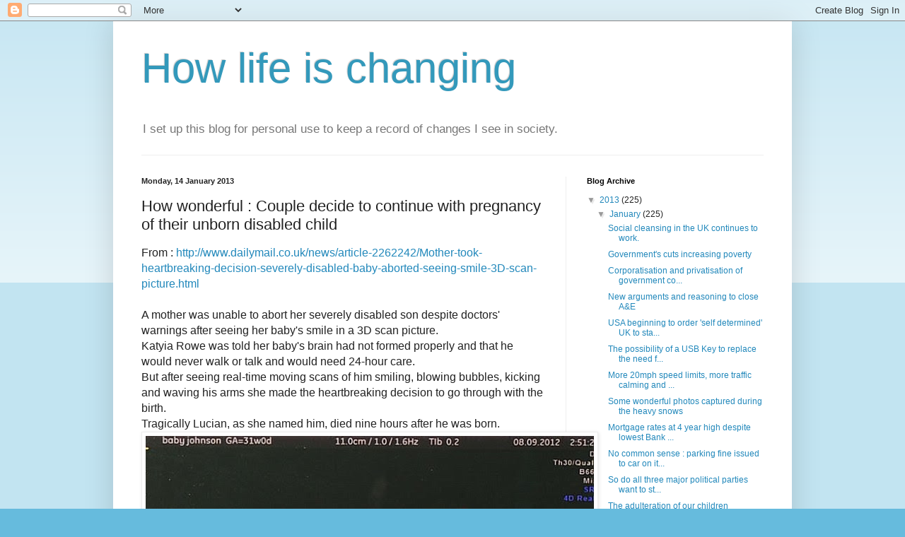

--- FILE ---
content_type: text/html; charset=UTF-8
request_url: https://howlifeischanging.blogspot.com/2013/01/how-wonderful-couple-decide-to-continue.html
body_size: 17249
content:
<!DOCTYPE html>
<html class='v2' dir='ltr' lang='en-GB'>
<head>
<link href='https://www.blogger.com/static/v1/widgets/335934321-css_bundle_v2.css' rel='stylesheet' type='text/css'/>
<meta content='width=1100' name='viewport'/>
<meta content='text/html; charset=UTF-8' http-equiv='Content-Type'/>
<meta content='blogger' name='generator'/>
<link href='https://howlifeischanging.blogspot.com/favicon.ico' rel='icon' type='image/x-icon'/>
<link href='http://howlifeischanging.blogspot.com/2013/01/how-wonderful-couple-decide-to-continue.html' rel='canonical'/>
<link rel="alternate" type="application/atom+xml" title="How life is changing - Atom" href="https://howlifeischanging.blogspot.com/feeds/posts/default" />
<link rel="alternate" type="application/rss+xml" title="How life is changing - RSS" href="https://howlifeischanging.blogspot.com/feeds/posts/default?alt=rss" />
<link rel="service.post" type="application/atom+xml" title="How life is changing - Atom" href="https://www.blogger.com/feeds/6932375202825695337/posts/default" />

<link rel="alternate" type="application/atom+xml" title="How life is changing - Atom" href="https://howlifeischanging.blogspot.com/feeds/1112729189981598937/comments/default" />
<!--Can't find substitution for tag [blog.ieCssRetrofitLinks]-->
<link href='http://i.dailymail.co.uk/i/pix/2013/01/14/article-2262242-16EFBD18000005DC-354_634x427.jpg' rel='image_src'/>
<meta content='http://howlifeischanging.blogspot.com/2013/01/how-wonderful-couple-decide-to-continue.html' property='og:url'/>
<meta content='How wonderful : Couple decide to continue with pregnancy of their unborn disabled child' property='og:title'/>
<meta content='From : http://www.dailymail.co.uk/news/article-2262242/Mother-took-heartbreaking-decision-severely-disabled-baby-aborted-seeing-smile-3D-sca...' property='og:description'/>
<meta content='https://lh3.googleusercontent.com/blogger_img_proxy/AEn0k_u7wNdoTbxtE4Zq2DyWuk2PJckSEb4nYuxYzB-7IxFVAgRGlH_kovm5X6Csjrd9NB_HiX4A_b8dLRB9hDXSGLk-mjkWVElW_fT5D53I0s-k4a72wwIQhtQxTip1EMm8KQ39_hgMFD2UPmjQFI2ynpBu2IXd4Z6ApQwRzrPR=w1200-h630-p-k-no-nu' property='og:image'/>
<title>How life is changing: How wonderful : Couple decide to continue with pregnancy of their unborn disabled child</title>
<style id='page-skin-1' type='text/css'><!--
/*
-----------------------------------------------
Blogger Template Style
Name:     Simple
Designer: Blogger
URL:      www.blogger.com
----------------------------------------------- */
/* Content
----------------------------------------------- */
body {
font: normal normal 12px Arial, Tahoma, Helvetica, FreeSans, sans-serif;
color: #222222;
background: #66bbdd none repeat scroll top left;
padding: 0 40px 40px 40px;
}
html body .region-inner {
min-width: 0;
max-width: 100%;
width: auto;
}
h2 {
font-size: 22px;
}
a:link {
text-decoration:none;
color: #2288bb;
}
a:visited {
text-decoration:none;
color: #888888;
}
a:hover {
text-decoration:underline;
color: #33aaff;
}
.body-fauxcolumn-outer .fauxcolumn-inner {
background: transparent url(https://resources.blogblog.com/blogblog/data/1kt/simple/body_gradient_tile_light.png) repeat scroll top left;
_background-image: none;
}
.body-fauxcolumn-outer .cap-top {
position: absolute;
z-index: 1;
height: 400px;
width: 100%;
}
.body-fauxcolumn-outer .cap-top .cap-left {
width: 100%;
background: transparent url(https://resources.blogblog.com/blogblog/data/1kt/simple/gradients_light.png) repeat-x scroll top left;
_background-image: none;
}
.content-outer {
-moz-box-shadow: 0 0 40px rgba(0, 0, 0, .15);
-webkit-box-shadow: 0 0 5px rgba(0, 0, 0, .15);
-goog-ms-box-shadow: 0 0 10px #333333;
box-shadow: 0 0 40px rgba(0, 0, 0, .15);
margin-bottom: 1px;
}
.content-inner {
padding: 10px 10px;
}
.content-inner {
background-color: #ffffff;
}
/* Header
----------------------------------------------- */
.header-outer {
background: transparent none repeat-x scroll 0 -400px;
_background-image: none;
}
.Header h1 {
font: normal normal 60px Arial, Tahoma, Helvetica, FreeSans, sans-serif;
color: #3399bb;
text-shadow: -1px -1px 1px rgba(0, 0, 0, .2);
}
.Header h1 a {
color: #3399bb;
}
.Header .description {
font-size: 140%;
color: #777777;
}
.header-inner .Header .titlewrapper {
padding: 22px 30px;
}
.header-inner .Header .descriptionwrapper {
padding: 0 30px;
}
/* Tabs
----------------------------------------------- */
.tabs-inner .section:first-child {
border-top: 1px solid #eeeeee;
}
.tabs-inner .section:first-child ul {
margin-top: -1px;
border-top: 1px solid #eeeeee;
border-left: 0 solid #eeeeee;
border-right: 0 solid #eeeeee;
}
.tabs-inner .widget ul {
background: #f5f5f5 url(https://resources.blogblog.com/blogblog/data/1kt/simple/gradients_light.png) repeat-x scroll 0 -800px;
_background-image: none;
border-bottom: 1px solid #eeeeee;
margin-top: 0;
margin-left: -30px;
margin-right: -30px;
}
.tabs-inner .widget li a {
display: inline-block;
padding: .6em 1em;
font: normal normal 14px Arial, Tahoma, Helvetica, FreeSans, sans-serif;
color: #999999;
border-left: 1px solid #ffffff;
border-right: 1px solid #eeeeee;
}
.tabs-inner .widget li:first-child a {
border-left: none;
}
.tabs-inner .widget li.selected a, .tabs-inner .widget li a:hover {
color: #000000;
background-color: #eeeeee;
text-decoration: none;
}
/* Columns
----------------------------------------------- */
.main-outer {
border-top: 0 solid #eeeeee;
}
.fauxcolumn-left-outer .fauxcolumn-inner {
border-right: 1px solid #eeeeee;
}
.fauxcolumn-right-outer .fauxcolumn-inner {
border-left: 1px solid #eeeeee;
}
/* Headings
----------------------------------------------- */
div.widget > h2,
div.widget h2.title {
margin: 0 0 1em 0;
font: normal bold 11px Arial, Tahoma, Helvetica, FreeSans, sans-serif;
color: #000000;
}
/* Widgets
----------------------------------------------- */
.widget .zippy {
color: #999999;
text-shadow: 2px 2px 1px rgba(0, 0, 0, .1);
}
.widget .popular-posts ul {
list-style: none;
}
/* Posts
----------------------------------------------- */
h2.date-header {
font: normal bold 11px Arial, Tahoma, Helvetica, FreeSans, sans-serif;
}
.date-header span {
background-color: transparent;
color: #222222;
padding: inherit;
letter-spacing: inherit;
margin: inherit;
}
.main-inner {
padding-top: 30px;
padding-bottom: 30px;
}
.main-inner .column-center-inner {
padding: 0 15px;
}
.main-inner .column-center-inner .section {
margin: 0 15px;
}
.post {
margin: 0 0 25px 0;
}
h3.post-title, .comments h4 {
font: normal normal 22px Arial, Tahoma, Helvetica, FreeSans, sans-serif;
margin: .75em 0 0;
}
.post-body {
font-size: 110%;
line-height: 1.4;
position: relative;
}
.post-body img, .post-body .tr-caption-container, .Profile img, .Image img,
.BlogList .item-thumbnail img {
padding: 2px;
background: #ffffff;
border: 1px solid #eeeeee;
-moz-box-shadow: 1px 1px 5px rgba(0, 0, 0, .1);
-webkit-box-shadow: 1px 1px 5px rgba(0, 0, 0, .1);
box-shadow: 1px 1px 5px rgba(0, 0, 0, .1);
}
.post-body img, .post-body .tr-caption-container {
padding: 5px;
}
.post-body .tr-caption-container {
color: #222222;
}
.post-body .tr-caption-container img {
padding: 0;
background: transparent;
border: none;
-moz-box-shadow: 0 0 0 rgba(0, 0, 0, .1);
-webkit-box-shadow: 0 0 0 rgba(0, 0, 0, .1);
box-shadow: 0 0 0 rgba(0, 0, 0, .1);
}
.post-header {
margin: 0 0 1.5em;
line-height: 1.6;
font-size: 90%;
}
.post-footer {
margin: 20px -2px 0;
padding: 5px 10px;
color: #666666;
background-color: #f9f9f9;
border-bottom: 1px solid #eeeeee;
line-height: 1.6;
font-size: 90%;
}
#comments .comment-author {
padding-top: 1.5em;
border-top: 1px solid #eeeeee;
background-position: 0 1.5em;
}
#comments .comment-author:first-child {
padding-top: 0;
border-top: none;
}
.avatar-image-container {
margin: .2em 0 0;
}
#comments .avatar-image-container img {
border: 1px solid #eeeeee;
}
/* Comments
----------------------------------------------- */
.comments .comments-content .icon.blog-author {
background-repeat: no-repeat;
background-image: url([data-uri]);
}
.comments .comments-content .loadmore a {
border-top: 1px solid #999999;
border-bottom: 1px solid #999999;
}
.comments .comment-thread.inline-thread {
background-color: #f9f9f9;
}
.comments .continue {
border-top: 2px solid #999999;
}
/* Accents
---------------------------------------------- */
.section-columns td.columns-cell {
border-left: 1px solid #eeeeee;
}
.blog-pager {
background: transparent none no-repeat scroll top center;
}
.blog-pager-older-link, .home-link,
.blog-pager-newer-link {
background-color: #ffffff;
padding: 5px;
}
.footer-outer {
border-top: 0 dashed #bbbbbb;
}
/* Mobile
----------------------------------------------- */
body.mobile  {
background-size: auto;
}
.mobile .body-fauxcolumn-outer {
background: transparent none repeat scroll top left;
}
.mobile .body-fauxcolumn-outer .cap-top {
background-size: 100% auto;
}
.mobile .content-outer {
-webkit-box-shadow: 0 0 3px rgba(0, 0, 0, .15);
box-shadow: 0 0 3px rgba(0, 0, 0, .15);
}
.mobile .tabs-inner .widget ul {
margin-left: 0;
margin-right: 0;
}
.mobile .post {
margin: 0;
}
.mobile .main-inner .column-center-inner .section {
margin: 0;
}
.mobile .date-header span {
padding: 0.1em 10px;
margin: 0 -10px;
}
.mobile h3.post-title {
margin: 0;
}
.mobile .blog-pager {
background: transparent none no-repeat scroll top center;
}
.mobile .footer-outer {
border-top: none;
}
.mobile .main-inner, .mobile .footer-inner {
background-color: #ffffff;
}
.mobile-index-contents {
color: #222222;
}
.mobile-link-button {
background-color: #2288bb;
}
.mobile-link-button a:link, .mobile-link-button a:visited {
color: #ffffff;
}
.mobile .tabs-inner .section:first-child {
border-top: none;
}
.mobile .tabs-inner .PageList .widget-content {
background-color: #eeeeee;
color: #000000;
border-top: 1px solid #eeeeee;
border-bottom: 1px solid #eeeeee;
}
.mobile .tabs-inner .PageList .widget-content .pagelist-arrow {
border-left: 1px solid #eeeeee;
}

--></style>
<style id='template-skin-1' type='text/css'><!--
body {
min-width: 960px;
}
.content-outer, .content-fauxcolumn-outer, .region-inner {
min-width: 960px;
max-width: 960px;
_width: 960px;
}
.main-inner .columns {
padding-left: 0px;
padding-right: 310px;
}
.main-inner .fauxcolumn-center-outer {
left: 0px;
right: 310px;
/* IE6 does not respect left and right together */
_width: expression(this.parentNode.offsetWidth -
parseInt("0px") -
parseInt("310px") + 'px');
}
.main-inner .fauxcolumn-left-outer {
width: 0px;
}
.main-inner .fauxcolumn-right-outer {
width: 310px;
}
.main-inner .column-left-outer {
width: 0px;
right: 100%;
margin-left: -0px;
}
.main-inner .column-right-outer {
width: 310px;
margin-right: -310px;
}
#layout {
min-width: 0;
}
#layout .content-outer {
min-width: 0;
width: 800px;
}
#layout .region-inner {
min-width: 0;
width: auto;
}
body#layout div.add_widget {
padding: 8px;
}
body#layout div.add_widget a {
margin-left: 32px;
}
--></style>
<link href='https://www.blogger.com/dyn-css/authorization.css?targetBlogID=6932375202825695337&amp;zx=140c5dc7-c6bc-4ad7-a6b2-f6e2a413ee4b' media='none' onload='if(media!=&#39;all&#39;)media=&#39;all&#39;' rel='stylesheet'/><noscript><link href='https://www.blogger.com/dyn-css/authorization.css?targetBlogID=6932375202825695337&amp;zx=140c5dc7-c6bc-4ad7-a6b2-f6e2a413ee4b' rel='stylesheet'/></noscript>
<meta name='google-adsense-platform-account' content='ca-host-pub-1556223355139109'/>
<meta name='google-adsense-platform-domain' content='blogspot.com'/>

</head>
<body class='loading variant-pale'>
<div class='navbar section' id='navbar' name='Navbar'><div class='widget Navbar' data-version='1' id='Navbar1'><script type="text/javascript">
    function setAttributeOnload(object, attribute, val) {
      if(window.addEventListener) {
        window.addEventListener('load',
          function(){ object[attribute] = val; }, false);
      } else {
        window.attachEvent('onload', function(){ object[attribute] = val; });
      }
    }
  </script>
<div id="navbar-iframe-container"></div>
<script type="text/javascript" src="https://apis.google.com/js/platform.js"></script>
<script type="text/javascript">
      gapi.load("gapi.iframes:gapi.iframes.style.bubble", function() {
        if (gapi.iframes && gapi.iframes.getContext) {
          gapi.iframes.getContext().openChild({
              url: 'https://www.blogger.com/navbar/6932375202825695337?po\x3d1112729189981598937\x26origin\x3dhttps://howlifeischanging.blogspot.com',
              where: document.getElementById("navbar-iframe-container"),
              id: "navbar-iframe"
          });
        }
      });
    </script><script type="text/javascript">
(function() {
var script = document.createElement('script');
script.type = 'text/javascript';
script.src = '//pagead2.googlesyndication.com/pagead/js/google_top_exp.js';
var head = document.getElementsByTagName('head')[0];
if (head) {
head.appendChild(script);
}})();
</script>
</div></div>
<div class='body-fauxcolumns'>
<div class='fauxcolumn-outer body-fauxcolumn-outer'>
<div class='cap-top'>
<div class='cap-left'></div>
<div class='cap-right'></div>
</div>
<div class='fauxborder-left'>
<div class='fauxborder-right'></div>
<div class='fauxcolumn-inner'>
</div>
</div>
<div class='cap-bottom'>
<div class='cap-left'></div>
<div class='cap-right'></div>
</div>
</div>
</div>
<div class='content'>
<div class='content-fauxcolumns'>
<div class='fauxcolumn-outer content-fauxcolumn-outer'>
<div class='cap-top'>
<div class='cap-left'></div>
<div class='cap-right'></div>
</div>
<div class='fauxborder-left'>
<div class='fauxborder-right'></div>
<div class='fauxcolumn-inner'>
</div>
</div>
<div class='cap-bottom'>
<div class='cap-left'></div>
<div class='cap-right'></div>
</div>
</div>
</div>
<div class='content-outer'>
<div class='content-cap-top cap-top'>
<div class='cap-left'></div>
<div class='cap-right'></div>
</div>
<div class='fauxborder-left content-fauxborder-left'>
<div class='fauxborder-right content-fauxborder-right'></div>
<div class='content-inner'>
<header>
<div class='header-outer'>
<div class='header-cap-top cap-top'>
<div class='cap-left'></div>
<div class='cap-right'></div>
</div>
<div class='fauxborder-left header-fauxborder-left'>
<div class='fauxborder-right header-fauxborder-right'></div>
<div class='region-inner header-inner'>
<div class='header section' id='header' name='Header'><div class='widget Header' data-version='1' id='Header1'>
<div id='header-inner'>
<div class='titlewrapper'>
<h1 class='title'>
<a href='https://howlifeischanging.blogspot.com/'>
How life is changing
</a>
</h1>
</div>
<div class='descriptionwrapper'>
<p class='description'><span>I set up this blog for personal use to keep a record of changes I see in society. </span></p>
</div>
</div>
</div></div>
</div>
</div>
<div class='header-cap-bottom cap-bottom'>
<div class='cap-left'></div>
<div class='cap-right'></div>
</div>
</div>
</header>
<div class='tabs-outer'>
<div class='tabs-cap-top cap-top'>
<div class='cap-left'></div>
<div class='cap-right'></div>
</div>
<div class='fauxborder-left tabs-fauxborder-left'>
<div class='fauxborder-right tabs-fauxborder-right'></div>
<div class='region-inner tabs-inner'>
<div class='tabs no-items section' id='crosscol' name='Cross-column'></div>
<div class='tabs no-items section' id='crosscol-overflow' name='Cross-Column 2'></div>
</div>
</div>
<div class='tabs-cap-bottom cap-bottom'>
<div class='cap-left'></div>
<div class='cap-right'></div>
</div>
</div>
<div class='main-outer'>
<div class='main-cap-top cap-top'>
<div class='cap-left'></div>
<div class='cap-right'></div>
</div>
<div class='fauxborder-left main-fauxborder-left'>
<div class='fauxborder-right main-fauxborder-right'></div>
<div class='region-inner main-inner'>
<div class='columns fauxcolumns'>
<div class='fauxcolumn-outer fauxcolumn-center-outer'>
<div class='cap-top'>
<div class='cap-left'></div>
<div class='cap-right'></div>
</div>
<div class='fauxborder-left'>
<div class='fauxborder-right'></div>
<div class='fauxcolumn-inner'>
</div>
</div>
<div class='cap-bottom'>
<div class='cap-left'></div>
<div class='cap-right'></div>
</div>
</div>
<div class='fauxcolumn-outer fauxcolumn-left-outer'>
<div class='cap-top'>
<div class='cap-left'></div>
<div class='cap-right'></div>
</div>
<div class='fauxborder-left'>
<div class='fauxborder-right'></div>
<div class='fauxcolumn-inner'>
</div>
</div>
<div class='cap-bottom'>
<div class='cap-left'></div>
<div class='cap-right'></div>
</div>
</div>
<div class='fauxcolumn-outer fauxcolumn-right-outer'>
<div class='cap-top'>
<div class='cap-left'></div>
<div class='cap-right'></div>
</div>
<div class='fauxborder-left'>
<div class='fauxborder-right'></div>
<div class='fauxcolumn-inner'>
</div>
</div>
<div class='cap-bottom'>
<div class='cap-left'></div>
<div class='cap-right'></div>
</div>
</div>
<!-- corrects IE6 width calculation -->
<div class='columns-inner'>
<div class='column-center-outer'>
<div class='column-center-inner'>
<div class='main section' id='main' name='Main'><div class='widget Blog' data-version='1' id='Blog1'>
<div class='blog-posts hfeed'>

          <div class="date-outer">
        
<h2 class='date-header'><span>Monday, 14 January 2013</span></h2>

          <div class="date-posts">
        
<div class='post-outer'>
<div class='post hentry uncustomized-post-template' itemprop='blogPost' itemscope='itemscope' itemtype='http://schema.org/BlogPosting'>
<meta content='http://i.dailymail.co.uk/i/pix/2013/01/14/article-2262242-16EFBD18000005DC-354_634x427.jpg' itemprop='image_url'/>
<meta content='6932375202825695337' itemprop='blogId'/>
<meta content='1112729189981598937' itemprop='postId'/>
<a name='1112729189981598937'></a>
<h3 class='post-title entry-title' itemprop='name'>
How wonderful : Couple decide to continue with pregnancy of their unborn disabled child
</h3>
<div class='post-header'>
<div class='post-header-line-1'></div>
</div>
<div class='post-body entry-content' id='post-body-1112729189981598937' itemprop='description articleBody'>
<span style="font-size: 1.2em;">From : <a href="http://www.dailymail.co.uk/news/article-2262242/Mother-took-heartbreaking-decision-severely-disabled-baby-aborted-seeing-smile-3D-scan-picture.html">http://www.dailymail.co.uk/news/article-2262242/Mother-took-heartbreaking-decision-severely-disabled-baby-aborted-seeing-smile-3D-scan-picture.html</a></span><br />
<span style="font-size: 1.2em;"></span><br />
<span style="font-size: 1.2em;">A mother was unable to abort her severely  disabled son despite doctors' warnings after seeing her baby's smile in a 3D  scan picture.</span><br />
<span style="font-size: 1.2em;">Katyia Rowe</span><span style="font-size: 1.2em;">  was told her baby's brain had not formed properly and that he would never walk  or talk and would need 24-hour care.</span><br />
<span style="font-size: 1.2em;">But after seeing real-time moving scans of  him smiling, blowing bubbles, kicking and waving his arms she made the  heartbreaking decision to go through with the birth.</span><br />
<span style="font-size: 1.2em;">Tragically Lucian, as she named him, died  nine hours after he was born.</span><br />
<div class="clear">
 </div>
<div class="artSplitter">
<img alt="Mother Katyia Rowe gave birth to her severely disabled son Lucian, despite doctors advising her to have an abortion, after seeing a 3D scan of him smiling, pictured" class="blkBorder" height="427" src="https://lh3.googleusercontent.com/blogger_img_proxy/AEn0k_u7wNdoTbxtE4Zq2DyWuk2PJckSEb4nYuxYzB-7IxFVAgRGlH_kovm5X6Csjrd9NB_HiX4A_b8dLRB9hDXSGLk-mjkWVElW_fT5D53I0s-k4a72wwIQhtQxTip1EMm8KQ39_hgMFD2UPmjQFI2ynpBu2IXd4Z6ApQwRzrPR=s0-d" width="634"><div class="imageCaption">
Mother Katyia Rowe gave birth to her severely disabled  son Lucian, despite doctors advising her to have an abortion, after seeing a 3D  scan of him smiling, pictured</div>
</div>
<div class="clear">
 </div>
<div class="artSplitter">
 </div>
<span style="font-size: 1.2em;">Despite the ordeal, Ms Rowe said she had no  regrets going through with the birth as she was able to cuddle her baby  son.</span><br />
<span style="font-size: 1.2em;">Katyia, 26, a training administrator, said:  '</span><span style="font-size: 1.2em;">We were devastated to be told our son&#8217;s  brain abnormalities were so severe they were life limiting we should  consider  a termination.</span><br />
<span style="font-size: 1.2em;">&#8216;Further scans were arranged to asses  the  extent of his disabilities but when I saw him smiling and playing  inside me I  knew I couldn&#8217;t end his life.</span><div class="relatedItemsTopBorder">
&nbsp;</div>
<span style="font-size: 1.2em;">'</span><span style="font-size: 1.2em;">If he  could smile and play and feel  then despite his disabilities he deserved to  enjoy whatever life he had  left, no matter how short. Just because his life  would be shorter or  different, didn&#8217;t mean he didn&#8217;t deserve to experience  it.</span><br />
<span style="font-size: 1.2em;">&#8216;As long as he was pain free I vowed to let  him enjoy his life both while inside me and outside, no matter how long that  be.&#8217;</span><br />
<span style="font-size: 1.2em;">Miss Rowe, from Telford, Shropshire was  thrilled to discover she was expecting a baby with partner of four years  security officer Shane Johnson, 26, in March last year.</span><br />
<span style="font-size: 1.2em;">She added: &#8216;It was a shock but we were  thrilled. </span><span style="font-size: 1.2em;">Shane and I were so excited and  looking forward to the birth. We had so many plans for the future and could not  wait to meet our baby.</span><br />
<div class="artSplitter">
<img alt="Katyia Rowe and her partner Shane decided to have the baby despite the complications, saying the child deserved to live" class="blkBorder" height="511" src="https://lh3.googleusercontent.com/blogger_img_proxy/AEn0k_tFQNNCo2CUjdgK34D2Qh6hcB0pPvcFVNKGxUlK6Kzc7uD3fOuCwS_tht_mkWGry4O4qCZt7Vc87mvb1T5cMgwswY7B-faR5tdedxWajqwa5V8kgrda1xjjfqbi8r-X_pmSNdIw4O4oOgTJzNWEF2pegwKOOEWswTPueAjy=s0-d" width="634"><div class="imageCaption">
Katyia Rowe and her partner Shane decided to have the  baby despite the complications, saying the child deserved to live</div>
</div>
<span style="font-size: 1.2em;">&#8216;Our first scan at three months was  wonderful. When we saw our baby on screen for the first time we fell in love  straight away. As far as we were concerned everything was  perfect.&#8217;</span><br />
<span style="font-size: 1.2em;">The couple decided to wed when their son was  old enough to walk down the aisle with them. </span><br />
<span style="font-size: 1.2em;">Only the 20-week scan highlighted  complications.</span><br />
<span style="font-size: 1.2em;">Following further tests, doctors told Miss Rowe and her partner of four years that their baby's brain had no  formed  properly and he would be severely disabled.</span><br />
<span style="font-size: 1.2em;">They were then told the tragic news by  experts at </span><span style="font-size: 1.2em;">Birmingham Children's Hospital  that their child would </span><span style="font-size: 1.2em;">never walk or talk  and would need 24-hour care.</span><br />
<span style="font-size: 1.2em;">The couple were offered the chance to  terminate the baby at 24-weeks</span>.<br />
<span style="font-size: 1.2em;">But despite his poor prognosis, being able to  watch her son in real time 3D scans during the screening tests, Miss Rowe said  she was astonished to see him smiling, blowing bubbles, kicking and waving his  arms.</span><br />
<span style="font-size: 1.2em;">She said: &#8216;Despite all the awful things I was  being told, while he was inside me his quality of life looked to be wonderful  and no different to any other baby&#8217;s, he was a joy to watch. </span><br />
<span style="font-size: 1.2em;">&#8216;I was told he would never walk or talk yet  the scans showed him constantly wriggling and moving. </span><br />
<span style="font-size: 1.2em;">&#8216;As I watched I knew that while I was  carrying him he still had a quality of life and it was my duty as a mother to  protect that no matter how long he had left, he deserved to  live.&#8217;</span><br />
<div class="clear">
 </div>
<div class="artSplitter">
<img alt="The couple pictured together in the room that was decorated for their baby boy Lucian. Tragically he died nine hours after his birth" class="blkBorder" height="438" src="https://lh3.googleusercontent.com/blogger_img_proxy/AEn0k_vPsy91pVqz-SKpiK9fNGmxXLGDhsYYXdiv2BXsBH500duYMBW_XVVbmYqHm0CeydU9jDQGWNqHhg6aRX5wkFLxauvxH3lhmqkGfW4w7l_PwQsY8aYAbCwFxAZinsNSe74K5b41nUtQnmLiGE3l-_FvR_hC3LCptN7SNW8tYg=s0-d" width="634"><div class="imageCaption">
The couple pictured together in the room that was  decorated for their baby boy Lucian. Tragically he died nine hours after his  birth</div>
</div>
<div class="clear">
 </div>
<span style="font-size: 1.2em;">Katyia was told if her son survived  birth he  would require 24 -hour care for the duration of his life  expected to be  anything up to five years.</span><br />
<span style="font-size: 1.2em;">She added: &#8216;It didn&#8217;t phase me at  all. It  was ironic because I had never considered myself particularly  maternal but now  I wanted nothing more than to care for my son and give  him the best quality of  life possible. I was more than happy to dedicate my life fully to his  care.</span><br />
<div class="floatRHS">
<img alt="Katyia Rowe who went through the birth of her baby, pictured in a frame, and said she didn&#39;t regret her decision" class="blkBorder" height="423" src="https://lh3.googleusercontent.com/blogger_img_proxy/AEn0k_u4lEw6s78zHG7dEJ_YqdMQTPznu0r2ZXDmKSOEl8fv4WeXjT7I7t3ealhI_U0os61UqUGwHG-VYemifv_dt8hmLOm6zOayQQjxyxYb7nBjRy0GY75L91dbCca5dEzrmntwrRHahTY2S25ABtJ46uAKoIH2YngkdtR5Q3GI=s0-d" width="306"><div class="imageCaption">
Katyia Rowe who went through the birth of her baby,  pictured in a frame, and said she didn't regret her decision</div>
</div>
<span style="font-size: 1.2em;">&#8216;I researched all his disabilities to prepare  myself fully for his needs. I never had a moment of doubt. I  only had to look  at the scan pictures of him enjoying life in the womb  to know I was doing the  right thing by giving him a chance.</span><br />
<span style="font-size: 1.2em;">&#8216;Not knowing how long he would live  meant we  were determined to enjoy him for as long as we could. We  learned he loved the  shower and would kick when I sprayed the water on  my tummy.</span><br />
<span style="font-size: 1.2em;">&#8216;As he grew bigger I could see his  little  feet and hands prodding through my bump when he wriggled. He may  not have been  born but he was already our son and I took each movement  as a sign we had done  the right thing.</span><br />
<span style="font-size: 1.2em;">&#8216;I would talk to him and play him music  because I wanted him to experience as much as possible.&#8217;</span><br />
<span style="font-size: 1.2em;">Because of her son&#8217;s disabilities he  couldn&#8217;t swallow the amniotic fluid surrounding him meaning Kaytia had  to  undergo painful draining procedures for the last nine weeks of her  pregnancy.</span><br />
<span style="font-size: 1.2em;">She said: &#8216;It was agony and I knew  some  people questioned if it was worth putting myself through all this  for a  severely disabled baby that may not live for long.</span><span style="font-size: 1.2em;"><br /></span><br />
<span style="font-size: 1.2em;">&#8216;But I never ever thought like that.  As a  mother you will do anything for your child and for me I became a  mother as soon  as I fell pregnant, that job had started already.&#8217;</span><br />
<span style="font-size: 1.2em;">And for Katyia the rewards for her  pregnancy  were she says the most joyful and fulfilling nine hours of her life &#8211; the time  she spent with her son.</span><br />
<div class="floatRHS">
<h2>
<span style="font-size: 1.2em;">&#8216;It was without doubt the happiest  moment  of my life. Lucian could have died at anytime in my womb but he  held on long  enough for us to meet properly.'</span></h2>
<div style="font-style: italic;">
<span style="font-size: 1.4em;">- Mother Katyia  Rowe</span></div>
</div>
<span style="font-size: 1.2em;">He was delivered after being induced  when  her waters went on October 23rd last year at the Royal Shrewsbury  hospital and  as expected was rushed straight to special baby care for  his condition to be  assessed.</span><br />
<span style="font-size: 1.2em;">She says: &#8216;I was prepared not to be  taking  our baby straight home like all the other new parents, but beyond that I didn&#8217;t  know what the future held.&#8217;</span><br />
<span style="font-size: 1.2em;">But shortly after the birth midwives burst  into the delivery suite and warned Katyia her son had just minutes to  live.</span><br />
<span style="font-size: 1.2em;">She says: &#8216;I was shocked but we had  already  decided that after his birth we would let Lucian lead the way. I didn&#8217;t want him  given any unnecessary treatment if ultimately it  wouldn&#8217;t help him. </span><br />
<span style="font-size: 1.2em;">'He had already given me the greatest honour  of being his mummy for the last nine months. It was up to him  now if he was  ready to go.&#8217;</span><br />
<span style="font-size: 1.2em;">Katyia rushed to his side and finally the son  she had nurtured for nine months was placed in her arms.</span><br />
<span style="font-size: 1.2em;">She said: &#8216;It was without doubt the happiest  moment of my life. Lucian could have died at anytime in my womb but he  held on  long enough for us to meet properly. </span><br />
<span style="font-size: 1.2em;">&#8216;My son looked utterly perfect. </span><span style="font-size: 1.2em;"><br /></span><br />
<span style="font-size: 1.2em;">&#8216;The love and joy I felt the moment they put  Lucian in my arms told me it had all been worth it.&#8217; </span><br />
<span style="font-size: 1.2em;">She added: &#8216;I thought I didn&#8217;t want  to be a  mother but Lucian taught me it is the most wonderful job in the  world and I  will always be grateful for that.&#8217;</span><br />
<span style="font-size: 1.2em;">Before his death he was held in his mother's  arms and he even met his grandparents.</span><br />
<span style="font-size: 1.2em;">To donate to charity Sands in Lucian's memory  visit</span><span style="font-size: 1.2em; font-weight: bold;"> </span><a href="http://lucian.johnson.muchloved.com/frame.aspx" rel="nofollow" style="font-weight: bold;"><span style="font-size: 1.2em;">here</span></a><span style="font-size: 1.2em; font-weight: bold;">.</span>
<div style='clear: both;'></div>
</div>
<div class='post-footer'>
<div class='post-footer-line post-footer-line-1'>
<span class='post-author vcard'>
Posted by
<span class='fn' itemprop='author' itemscope='itemscope' itemtype='http://schema.org/Person'>
<meta content='https://www.blogger.com/profile/08128801825124305934' itemprop='url'/>
<a class='g-profile' href='https://www.blogger.com/profile/08128801825124305934' rel='author' title='author profile'>
<span itemprop='name'>how life is changing</span>
</a>
</span>
</span>
<span class='post-timestamp'>
at
<meta content='http://howlifeischanging.blogspot.com/2013/01/how-wonderful-couple-decide-to-continue.html' itemprop='url'/>
<a class='timestamp-link' href='https://howlifeischanging.blogspot.com/2013/01/how-wonderful-couple-decide-to-continue.html' rel='bookmark' title='permanent link'><abbr class='published' itemprop='datePublished' title='2013-01-14T10:51:00-08:00'>10:51</abbr></a>
</span>
<span class='post-comment-link'>
</span>
<span class='post-icons'>
<span class='item-control blog-admin pid-760593562'>
<a href='https://www.blogger.com/post-edit.g?blogID=6932375202825695337&postID=1112729189981598937&from=pencil' title='Edit Post'>
<img alt='' class='icon-action' height='18' src='https://resources.blogblog.com/img/icon18_edit_allbkg.gif' width='18'/>
</a>
</span>
</span>
<div class='post-share-buttons goog-inline-block'>
<a class='goog-inline-block share-button sb-email' href='https://www.blogger.com/share-post.g?blogID=6932375202825695337&postID=1112729189981598937&target=email' target='_blank' title='Email This'><span class='share-button-link-text'>Email This</span></a><a class='goog-inline-block share-button sb-blog' href='https://www.blogger.com/share-post.g?blogID=6932375202825695337&postID=1112729189981598937&target=blog' onclick='window.open(this.href, "_blank", "height=270,width=475"); return false;' target='_blank' title='BlogThis!'><span class='share-button-link-text'>BlogThis!</span></a><a class='goog-inline-block share-button sb-twitter' href='https://www.blogger.com/share-post.g?blogID=6932375202825695337&postID=1112729189981598937&target=twitter' target='_blank' title='Share to X'><span class='share-button-link-text'>Share to X</span></a><a class='goog-inline-block share-button sb-facebook' href='https://www.blogger.com/share-post.g?blogID=6932375202825695337&postID=1112729189981598937&target=facebook' onclick='window.open(this.href, "_blank", "height=430,width=640"); return false;' target='_blank' title='Share to Facebook'><span class='share-button-link-text'>Share to Facebook</span></a><a class='goog-inline-block share-button sb-pinterest' href='https://www.blogger.com/share-post.g?blogID=6932375202825695337&postID=1112729189981598937&target=pinterest' target='_blank' title='Share to Pinterest'><span class='share-button-link-text'>Share to Pinterest</span></a>
</div>
</div>
<div class='post-footer-line post-footer-line-2'>
<span class='post-labels'>
Labels:
<a href='https://howlifeischanging.blogspot.com/search/label/Wonder' rel='tag'>Wonder</a>
</span>
</div>
<div class='post-footer-line post-footer-line-3'>
<span class='post-location'>
</span>
</div>
</div>
</div>
<div class='comments' id='comments'>
<a name='comments'></a>
<h4>No comments:</h4>
<div id='Blog1_comments-block-wrapper'>
<dl class='avatar-comment-indent' id='comments-block'>
</dl>
</div>
<p class='comment-footer'>
<div class='comment-form'>
<a name='comment-form'></a>
<h4 id='comment-post-message'>Post a Comment</h4>
<p>
</p>
<a href='https://www.blogger.com/comment/frame/6932375202825695337?po=1112729189981598937&hl=en-GB&saa=85391&origin=https://howlifeischanging.blogspot.com' id='comment-editor-src'></a>
<iframe allowtransparency='true' class='blogger-iframe-colorize blogger-comment-from-post' frameborder='0' height='410px' id='comment-editor' name='comment-editor' src='' width='100%'></iframe>
<script src='https://www.blogger.com/static/v1/jsbin/2830521187-comment_from_post_iframe.js' type='text/javascript'></script>
<script type='text/javascript'>
      BLOG_CMT_createIframe('https://www.blogger.com/rpc_relay.html');
    </script>
</div>
</p>
</div>
</div>

        </div></div>
      
</div>
<div class='blog-pager' id='blog-pager'>
<span id='blog-pager-newer-link'>
<a class='blog-pager-newer-link' href='https://howlifeischanging.blogspot.com/2013/01/an-average-of-8-years-for-first-time.html' id='Blog1_blog-pager-newer-link' title='Newer Post'>Newer Post</a>
</span>
<span id='blog-pager-older-link'>
<a class='blog-pager-older-link' href='https://howlifeischanging.blogspot.com/2013/01/how-some-in-government-want-england-to.html' id='Blog1_blog-pager-older-link' title='Older Post'>Older Post</a>
</span>
<a class='home-link' href='https://howlifeischanging.blogspot.com/'>Home</a>
</div>
<div class='clear'></div>
<div class='post-feeds'>
<div class='feed-links'>
Subscribe to:
<a class='feed-link' href='https://howlifeischanging.blogspot.com/feeds/1112729189981598937/comments/default' target='_blank' type='application/atom+xml'>Post Comments (Atom)</a>
</div>
</div>
</div></div>
</div>
</div>
<div class='column-left-outer'>
<div class='column-left-inner'>
<aside>
</aside>
</div>
</div>
<div class='column-right-outer'>
<div class='column-right-inner'>
<aside>
<div class='sidebar section' id='sidebar-right-1'><div class='widget BlogArchive' data-version='1' id='BlogArchive1'>
<h2>Blog Archive</h2>
<div class='widget-content'>
<div id='ArchiveList'>
<div id='BlogArchive1_ArchiveList'>
<ul class='hierarchy'>
<li class='archivedate expanded'>
<a class='toggle' href='javascript:void(0)'>
<span class='zippy toggle-open'>

        &#9660;&#160;
      
</span>
</a>
<a class='post-count-link' href='https://howlifeischanging.blogspot.com/2013/'>
2013
</a>
<span class='post-count' dir='ltr'>(225)</span>
<ul class='hierarchy'>
<li class='archivedate expanded'>
<a class='toggle' href='javascript:void(0)'>
<span class='zippy toggle-open'>

        &#9660;&#160;
      
</span>
</a>
<a class='post-count-link' href='https://howlifeischanging.blogspot.com/2013/01/'>
January
</a>
<span class='post-count' dir='ltr'>(225)</span>
<ul class='posts'>
<li><a href='https://howlifeischanging.blogspot.com/2013/01/social-cleansing-in-uk-continues-to-work.html'>Social cleansing in the UK continues to work.</a></li>
<li><a href='https://howlifeischanging.blogspot.com/2013/01/governments-cuts-increasing-poverty.html'>Government&#39;s cuts increasing poverty</a></li>
<li><a href='https://howlifeischanging.blogspot.com/2013/01/corporatisation-and-privatisation-of.html'>Corporatisation and privatisation of government co...</a></li>
<li><a href='https://howlifeischanging.blogspot.com/2013/01/new-arguments-and-reasoning-to-close-a.html'>New arguments and reasoning to close A&amp;E</a></li>
<li><a href='https://howlifeischanging.blogspot.com/2013/01/usa-beginning-to-order-self-determined.html'>USA beginning to order &#39;self determined&#39; UK to sta...</a></li>
<li><a href='https://howlifeischanging.blogspot.com/2013/01/the-possibility-of-usb-key-to-replace.html'>The possibility of a USB Key to replace the need f...</a></li>
<li><a href='https://howlifeischanging.blogspot.com/2013/01/more-20mph-speed-limits-and-more-cameras.html'>More 20mph speed limits, more traffic calming and ...</a></li>
<li><a href='https://howlifeischanging.blogspot.com/2013/01/some-wonderful-photos-captured-during.html'>Some wonderful photos captured during the heavy snows</a></li>
<li><a href='https://howlifeischanging.blogspot.com/2013/01/mortgage-rates-at-4-year-high-despite.html'>Mortgage rates at 4 year high despite lowest Bank ...</a></li>
<li><a href='https://howlifeischanging.blogspot.com/2013/01/no-common-sense-parking-fine-issued-to.html'>No common sense : parking fine issued to car on it...</a></li>
<li><a href='https://howlifeischanging.blogspot.com/2013/01/so-do-all-three-major-political-parties.html'>So do all three major political parties want to st...</a></li>
<li><a href='https://howlifeischanging.blogspot.com/2013/01/the-adulteration-of-our-children.html'>The adulteration of our children</a></li>
<li><a href='https://howlifeischanging.blogspot.com/2013/01/lady-challenges-historian-over-impact.html'>Lady challenges historian over impact of immigrati...</a></li>
<li><a href='https://howlifeischanging.blogspot.com/2013/01/doubts-over-published-number-of-new.html'>Doubts over published number of new jobs under thi...</a></li>
<li><a href='https://howlifeischanging.blogspot.com/2013/01/eu-says-large-companies-making.html'>EU says large companies making redundancies must h...</a></li>
<li><a href='https://howlifeischanging.blogspot.com/2013/01/2-european-human-rights-judges-speak.html'>2 European Human Rights Judges speak out for Chris...</a></li>
<li><a href='https://howlifeischanging.blogspot.com/2013/01/1500-foreigners-in-our-prison-who.html'>1,500 foreigners in our prison who cannot be sent ...</a></li>
<li><a href='https://howlifeischanging.blogspot.com/2013/01/egypt-president-and-muslim-brotherhood.html'>Egypt President and Muslim Brotherhood want to des...</a></li>
<li><a href='https://howlifeischanging.blogspot.com/2013/01/significant-expansion-of-villages.html'>Significant expansion of villages required to solv...</a></li>
<li><a href='https://howlifeischanging.blogspot.com/2013/01/all-nhs-records-and-communications.html'>All NHS records and communications could be electr...</a></li>
<li><a href='https://howlifeischanging.blogspot.com/2013/01/how-throwing-snowball-in-county-durham.html'>How throwing a snowball in County Durham could be ...</a></li>
<li><a href='https://howlifeischanging.blogspot.com/2013/01/cameron-appears-to-be-moving-towards.html'>Cameron appears to be moving towards allowing us t...</a></li>
<li><a href='https://howlifeischanging.blogspot.com/2013/01/more-elderly-people-paying-for-their.html'>More elderly people paying for their care</a></li>
<li><a href='https://howlifeischanging.blogspot.com/2013/01/religious-symbolism-is-all-but-lowest.html'>Religious symbolism is all but the lowest right; r...</a></li>
<li><a href='https://howlifeischanging.blogspot.com/2013/01/by-2014-you-may-be-able-to-send-money.html'>By 2014 you may be able to send money by text</a></li>
<li><a href='https://howlifeischanging.blogspot.com/2013/01/google-and-faecbook-create-application.html'>Facebook creates application which searches for al...</a></li>
<li><a href='https://howlifeischanging.blogspot.com/2013/01/french-send-more-troops-to-mali-against.html'>French send more troops to Mali against Islamists</a></li>
<li><a href='https://howlifeischanging.blogspot.com/2013/01/jeremy-hunt-values-life-nhs-values.html'>Jeremy Hunt values Life, NHS values something else</a></li>
<li><a href='https://howlifeischanging.blogspot.com/2013/01/liberals-do-not-want-eu-referendum.html'>Liberals do not want EU referendum</a></li>
<li><a href='https://howlifeischanging.blogspot.com/2013/01/the-first-library-with-no-printed-books.html'>The first library with no printed books : just com...</a></li>
<li><a href='https://howlifeischanging.blogspot.com/2013/01/liverpool-care-pathway-appears.html'>Liverpool Care Pathway : appears government will s...</a></li>
<li><a href='https://howlifeischanging.blogspot.com/2013/01/unless-they-accept-gay-marriage.html'>Unless they accept gay marriage, Churches may be b...</a></li>
<li><a href='https://howlifeischanging.blogspot.com/2013/01/eric-pickles-determined-to-protect.html'>Eric Pickles determined to protect faith in our so...</a></li>
<li><a href='https://howlifeischanging.blogspot.com/2013/01/teachers-traditional-pay-rises-to-be.html'>Teachers traditional pay rises to be replaced with...</a></li>
<li><a href='https://howlifeischanging.blogspot.com/2013/01/hmv-in-administration.html'>HMV in administration</a></li>
<li><a href='https://howlifeischanging.blogspot.com/2013/01/samsung-phone-sales-doing-very-well.html'>Samsung phone sales doing very well</a></li>
<li><a href='https://howlifeischanging.blogspot.com/2013/01/windows-8-sales-not-as-good-as-planned.html'>Windows 8 sales not as good as planned</a></li>
<li><a href='https://howlifeischanging.blogspot.com/2013/01/incoming-archbishop-determined-to.html'>Incoming Archbishop determined to ensure banking s...</a></li>
<li><a href='https://howlifeischanging.blogspot.com/2013/01/apple-iphone-5-not-selling-as-well-as.html'>Apple iPhone 5 not selling as well as planned</a></li>
<li><a href='https://howlifeischanging.blogspot.com/2013/01/an-average-of-8-years-for-first-time.html'>An average of 8 years for first time buyers to sav...</a></li>
<li><a href='https://howlifeischanging.blogspot.com/2013/01/how-wonderful-couple-decide-to-continue.html'>How wonderful : Couple decide to continue with pre...</a></li>
<li><a href='https://howlifeischanging.blogspot.com/2013/01/how-some-in-government-want-england-to.html'>How some in government want England to become a dr...</a></li>
<li><a href='https://howlifeischanging.blogspot.com/2013/01/facebook-sees-use-drop-significantly-in.html'>Facebook sees use drop significantly in December 2012</a></li>
<li><a href='https://howlifeischanging.blogspot.com/2013/01/cameron-to-give-eu-speech-on-friday.html'>Cameron to give EU speech on Friday</a></li>
<li><a href='https://howlifeischanging.blogspot.com/2013/01/world-food-poverty-and-resulting-death.html'>World food poverty and resulting death sadly predi...</a></li>
<li><a href='https://howlifeischanging.blogspot.com/2013/01/companies-providing-nhs-services-may-be.html'>Companies providing NHS services may be exempt fro...</a></li>
<li><a href='https://howlifeischanging.blogspot.com/2013/01/jaguar-to-create-800-jobs.html'>Jaguar to create 800 jobs</a></li>
<li><a href='https://howlifeischanging.blogspot.com/2013/01/more-evidence-of-police-state-hmrc.html'>More evidence of a Police State : HMRC increases i...</a></li>
<li><a href='https://howlifeischanging.blogspot.com/2013/01/number-of-policemen-continues-to.html'>Number of policemen continues to decrease</a></li>
<li><a href='https://howlifeischanging.blogspot.com/2013/01/housing-market-to-come-under-more.html'>Housing market to come under more pressure as more...</a></li>
<li><a href='https://howlifeischanging.blogspot.com/2013/01/labour-wont-give-us-eu-referendum-but.html'>Labour won&#39;t give us an EU referendum; but will th...</a></li>
<li><a href='https://howlifeischanging.blogspot.com/2013/01/police-state-type-fines-over-rubbish-to.html'>Police State type fines over rubbish to be scrapped</a></li>
<li><a href='https://howlifeischanging.blogspot.com/2013/01/uk-map-of-loneliness-to-be-drawn-up-by.html'>UK map of loneliness to be drawn up by Department ...</a></li>
<li><a href='https://howlifeischanging.blogspot.com/2013/01/more-mps-want-to-decriminalise-all-drugs.html'>More MPs want to decriminalise all drugs</a></li>
<li><a href='https://howlifeischanging.blogspot.com/2013/01/do-we-honestly-think-prince-william.html'>Do we honestly think Prince William will be Defend...</a></li>
<li><a href='https://howlifeischanging.blogspot.com/2013/01/the-love-of-money.html'>The love of money</a></li>
<li><a href='https://howlifeischanging.blogspot.com/2013/01/how-to-make-fortune-without-virtually.html'>How to make a fortune without virtually any effort.</a></li>
<li><a href='https://howlifeischanging.blogspot.com/2013/01/our-politicians-are-all-but-puppets-to.html'>Our politicians are all but puppets to the EU and ...</a></li>
<li><a href='https://howlifeischanging.blogspot.com/2013/01/rio-tinto-may-pull-out-of-madagascar.html'>Rio Tinto may pull out of Madagascar</a></li>
<li><a href='https://howlifeischanging.blogspot.com/2013/01/are-we-in-another-recession.html'>Are we in another recession?</a></li>
<li><a href='https://howlifeischanging.blogspot.com/2013/01/catholic-church-confirms-biblical.html'>Catholic Church confirms Biblical prophecy of pers...</a></li>
<li><a href='https://howlifeischanging.blogspot.com/2013/01/housing-ladder-becoming-more-difficult.html'>Housing ladder becoming more difficult to climb</a></li>
<li><a href='https://howlifeischanging.blogspot.com/2013/01/800-to-lose-their-jobs-at-honda.html'>800 to lose their jobs at Honda</a></li>
<li><a href='https://howlifeischanging.blogspot.com/2013/01/apple-seeks-to-quash-rumours-over.html'>Apple seeks to quash rumours over cheaper iPhone</a></li>
<li><a href='https://howlifeischanging.blogspot.com/2013/01/jessops-closes-all-its-stores.html'>Jessops closes all its stores</a></li>
<li><a href='https://howlifeischanging.blogspot.com/2013/01/osborne-says-eu-needs-to-change.html'>Osborne says EU needs to change otherwise Britain ...</a></li>
<li><a href='https://howlifeischanging.blogspot.com/2013/01/popularity-of-social-media-can-come-and.html'>Popularity of social media can come and go in a sp...</a></li>
<li><a href='https://howlifeischanging.blogspot.com/2013/01/want-to-make-famous-people-richer.html'>Want to make famous people richer?</a></li>
<li><a href='https://howlifeischanging.blogspot.com/2013/01/library-asks-children-their-sexuality.html'>Library asks children their sexuality and if they ...</a></li>
<li><a href='https://howlifeischanging.blogspot.com/2013/01/national-insurance-contributions-to.html'>National Insurance contributions to increase to co...</a></li>
<li><a href='https://howlifeischanging.blogspot.com/2013/01/good-pregnant-mentally-ill-lady-allowed.html'>Good! Pregnant mentally ill lady allowed to give b...</a></li>
<li><a href='https://howlifeischanging.blogspot.com/2013/01/more-cities-where-white-british-are.html'>More cities where white British are a minority</a></li>
<li><a href='https://howlifeischanging.blogspot.com/2013/01/16-more-university-students-get-firsts.html'>16% more university students get firsts</a></li>
<li><a href='https://howlifeischanging.blogspot.com/2013/01/uk-has-600-unborn-children-killed-each.html'>UK has 600 unborn children killed each day</a></li>
<li><a href='https://howlifeischanging.blogspot.com/2013/01/estimated-500000-women-per-year.html'>Estimated 500,000 women per year sexually assualte...</a></li>
<li><a href='https://howlifeischanging.blogspot.com/2013/01/much-of-world-does-not-want-us-to-hold.html'>Much of the world does not want us to hold an EU r...</a></li>
<li><a href='https://howlifeischanging.blogspot.com/2013/01/this-government-has-set-up-almost-1000.html'>This government has set up almost 1,000 reviews wi...</a></li>
<li><a href='https://howlifeischanging.blogspot.com/2013/01/is-retribution-and-punishment.html'>Is punishment a diminishing part of dealing with c...</a></li>
<li><a href='https://howlifeischanging.blogspot.com/2013/01/many-hospitals-failing-to-treat-severe.html'>Many hospitals failing to treat severe illnesses</a></li>
<li><a href='https://howlifeischanging.blogspot.com/2013/01/liam-fox-former-defence-secretary-to.html'>Liam Fox, former Defence Secretary, to vote agains...</a></li>
<li><a href='https://howlifeischanging.blogspot.com/2013/01/samsung-flexible-mobile-phone-unveiled.html'>Samsung flexible mobile phone unveiled</a></li>
<li><a href='https://howlifeischanging.blogspot.com/2013/01/tescos-does-very-well-over-christmas.html'>Tescos does very well over Christmas</a></li>
<li><a href='https://howlifeischanging.blogspot.com/2013/01/tories-want-to-continue-privatising.html'>Tories want to continue privatising education</a></li>
<li><a href='https://howlifeischanging.blogspot.com/2013/01/net-number-of-prison-places-to-fall.html'>Net number of prison places to fall</a></li>
<li><a href='https://howlifeischanging.blogspot.com/2013/01/will-coalition-publish-review-of-how.html'>Will Coalition publish review of how they&#39;ve met t...</a></li>
<li><a href='https://howlifeischanging.blogspot.com/2013/01/13000-people-still-have-black-and-white.html'>13,000 people still have black and white TVs</a></li>
<li><a href='https://howlifeischanging.blogspot.com/2013/01/government-says-we-need-to-build-homes.html'>Government says we need to build homes on green si...</a></li>
<li><a href='https://howlifeischanging.blogspot.com/2013/01/conservatives-policy-is-working-more.html'>Conservatives policy is working : more mothers are...</a></li>
<li><a href='https://howlifeischanging.blogspot.com/2013/01/jessops-goes-into-administration.html'>Jessops goes into administration</a></li>
<li><a href='https://howlifeischanging.blogspot.com/2013/01/sales-fell-by-under-2-at-m.html'>Sales fell by under 2% at M&amp;S</a></li>
<li><a href='https://howlifeischanging.blogspot.com/2013/01/usa-doesnt-believe-democracy-is-all.html'>USA doesn&#39;t believe democracy is all that good</a></li>
<li><a href='https://howlifeischanging.blogspot.com/2013/01/probation-service-to-be-privatised.html'>Probation service to be privatised</a></li>
<li><a href='https://howlifeischanging.blogspot.com/2013/01/more-people-see-conservative-party-as.html'>More people see the Conservative party as nasty</a></li>
<li><a href='https://howlifeischanging.blogspot.com/2013/01/tesco-involved-in-reputation-management.html'>Tesco involved in reputation management over its i...</a></li>
<li><a href='https://howlifeischanging.blogspot.com/2013/01/poverty-worsening-in-eu.html'>Poverty worsening in EU</a></li>
<li><a href='https://howlifeischanging.blogspot.com/2013/01/vast-international-companies-want-to.html'>Vast international companies want to stay in EU</a></li>
<li><a href='https://howlifeischanging.blogspot.com/2013/01/government-wants-to-fine-exploitative.html'>Government wants to fine exploitative pub landlords</a></li>
<li><a href='https://howlifeischanging.blogspot.com/2013/01/liverpool-care-pathway-remains.html'>Liverpool Care Pathway remains controversial</a></li>
<li><a href='https://howlifeischanging.blogspot.com/2013/01/local-councils-who-delay-planning.html'>Local councils who delay planning applications may...</a></li>
<li><a href='https://howlifeischanging.blogspot.com/2013/01/government-has-missed-many-of-its.html'>Government has missed many of its pledges</a></li>
</ul>
</li>
</ul>
</li>
</ul>
<ul class='hierarchy'>
<li class='archivedate collapsed'>
<a class='toggle' href='javascript:void(0)'>
<span class='zippy'>

        &#9658;&#160;
      
</span>
</a>
<a class='post-count-link' href='https://howlifeischanging.blogspot.com/2012/'>
2012
</a>
<span class='post-count' dir='ltr'>(635)</span>
<ul class='hierarchy'>
<li class='archivedate collapsed'>
<a class='toggle' href='javascript:void(0)'>
<span class='zippy'>

        &#9658;&#160;
      
</span>
</a>
<a class='post-count-link' href='https://howlifeischanging.blogspot.com/2012/12/'>
December
</a>
<span class='post-count' dir='ltr'>(184)</span>
</li>
</ul>
<ul class='hierarchy'>
<li class='archivedate collapsed'>
<a class='toggle' href='javascript:void(0)'>
<span class='zippy'>

        &#9658;&#160;
      
</span>
</a>
<a class='post-count-link' href='https://howlifeischanging.blogspot.com/2012/11/'>
November
</a>
<span class='post-count' dir='ltr'>(277)</span>
</li>
</ul>
<ul class='hierarchy'>
<li class='archivedate collapsed'>
<a class='toggle' href='javascript:void(0)'>
<span class='zippy'>

        &#9658;&#160;
      
</span>
</a>
<a class='post-count-link' href='https://howlifeischanging.blogspot.com/2012/10/'>
October
</a>
<span class='post-count' dir='ltr'>(167)</span>
</li>
</ul>
<ul class='hierarchy'>
<li class='archivedate collapsed'>
<a class='toggle' href='javascript:void(0)'>
<span class='zippy'>

        &#9658;&#160;
      
</span>
</a>
<a class='post-count-link' href='https://howlifeischanging.blogspot.com/2012/09/'>
September
</a>
<span class='post-count' dir='ltr'>(7)</span>
</li>
</ul>
</li>
</ul>
</div>
</div>
<div class='clear'></div>
</div>
</div><div class='widget Profile' data-version='1' id='Profile1'>
<h2>About Me</h2>
<div class='widget-content'>
<a href='https://www.blogger.com/profile/08128801825124305934'><img alt='My photo' class='profile-img' height='80' src='//blogger.googleusercontent.com/img/b/R29vZ2xl/AVvXsEiL1jFcYWhLh4qMiYVQihaSlPYKSarsgr7LINtvm7AkPX_hkKlAMXS3hR-tRiwg_eiMqO9H3QsCBfnbRKDWd_juwp_y7TE7f7unmYx7wwwtONwG8ZI2wjnScbmvjmOeuWk/s220/tree.jpg' width='59'/></a>
<dl class='profile-datablock'>
<dt class='profile-data'>
<a class='profile-name-link g-profile' href='https://www.blogger.com/profile/08128801825124305934' rel='author' style='background-image: url(//www.blogger.com/img/logo-16.png);'>
how life is changing
</a>
</dt>
</dl>
<a class='profile-link' href='https://www.blogger.com/profile/08128801825124305934' rel='author'>View my complete profile</a>
<div class='clear'></div>
</div>
</div></div>
</aside>
</div>
</div>
</div>
<div style='clear: both'></div>
<!-- columns -->
</div>
<!-- main -->
</div>
</div>
<div class='main-cap-bottom cap-bottom'>
<div class='cap-left'></div>
<div class='cap-right'></div>
</div>
</div>
<footer>
<div class='footer-outer'>
<div class='footer-cap-top cap-top'>
<div class='cap-left'></div>
<div class='cap-right'></div>
</div>
<div class='fauxborder-left footer-fauxborder-left'>
<div class='fauxborder-right footer-fauxborder-right'></div>
<div class='region-inner footer-inner'>
<div class='foot no-items section' id='footer-1'></div>
<table border='0' cellpadding='0' cellspacing='0' class='section-columns columns-2'>
<tbody>
<tr>
<td class='first columns-cell'>
<div class='foot no-items section' id='footer-2-1'></div>
</td>
<td class='columns-cell'>
<div class='foot no-items section' id='footer-2-2'></div>
</td>
</tr>
</tbody>
</table>
<!-- outside of the include in order to lock Attribution widget -->
<div class='foot section' id='footer-3' name='Footer'><div class='widget Attribution' data-version='1' id='Attribution1'>
<div class='widget-content' style='text-align: center;'>
Simple theme. Powered by <a href='https://www.blogger.com' target='_blank'>Blogger</a>.
</div>
<div class='clear'></div>
</div></div>
</div>
</div>
<div class='footer-cap-bottom cap-bottom'>
<div class='cap-left'></div>
<div class='cap-right'></div>
</div>
</div>
</footer>
<!-- content -->
</div>
</div>
<div class='content-cap-bottom cap-bottom'>
<div class='cap-left'></div>
<div class='cap-right'></div>
</div>
</div>
</div>
<script type='text/javascript'>
    window.setTimeout(function() {
        document.body.className = document.body.className.replace('loading', '');
      }, 10);
  </script>

<script type="text/javascript" src="https://www.blogger.com/static/v1/widgets/3845888474-widgets.js"></script>
<script type='text/javascript'>
window['__wavt'] = 'AOuZoY51hrKPZXp6vGbCFI9mzhY0PkaJTA:1768585910543';_WidgetManager._Init('//www.blogger.com/rearrange?blogID\x3d6932375202825695337','//howlifeischanging.blogspot.com/2013/01/how-wonderful-couple-decide-to-continue.html','6932375202825695337');
_WidgetManager._SetDataContext([{'name': 'blog', 'data': {'blogId': '6932375202825695337', 'title': 'How life is changing', 'url': 'https://howlifeischanging.blogspot.com/2013/01/how-wonderful-couple-decide-to-continue.html', 'canonicalUrl': 'http://howlifeischanging.blogspot.com/2013/01/how-wonderful-couple-decide-to-continue.html', 'homepageUrl': 'https://howlifeischanging.blogspot.com/', 'searchUrl': 'https://howlifeischanging.blogspot.com/search', 'canonicalHomepageUrl': 'http://howlifeischanging.blogspot.com/', 'blogspotFaviconUrl': 'https://howlifeischanging.blogspot.com/favicon.ico', 'bloggerUrl': 'https://www.blogger.com', 'hasCustomDomain': false, 'httpsEnabled': true, 'enabledCommentProfileImages': true, 'gPlusViewType': 'FILTERED_POSTMOD', 'adultContent': false, 'analyticsAccountNumber': '', 'encoding': 'UTF-8', 'locale': 'en-GB', 'localeUnderscoreDelimited': 'en_gb', 'languageDirection': 'ltr', 'isPrivate': false, 'isMobile': false, 'isMobileRequest': false, 'mobileClass': '', 'isPrivateBlog': false, 'isDynamicViewsAvailable': true, 'feedLinks': '\x3clink rel\x3d\x22alternate\x22 type\x3d\x22application/atom+xml\x22 title\x3d\x22How life is changing - Atom\x22 href\x3d\x22https://howlifeischanging.blogspot.com/feeds/posts/default\x22 /\x3e\n\x3clink rel\x3d\x22alternate\x22 type\x3d\x22application/rss+xml\x22 title\x3d\x22How life is changing - RSS\x22 href\x3d\x22https://howlifeischanging.blogspot.com/feeds/posts/default?alt\x3drss\x22 /\x3e\n\x3clink rel\x3d\x22service.post\x22 type\x3d\x22application/atom+xml\x22 title\x3d\x22How life is changing - Atom\x22 href\x3d\x22https://www.blogger.com/feeds/6932375202825695337/posts/default\x22 /\x3e\n\n\x3clink rel\x3d\x22alternate\x22 type\x3d\x22application/atom+xml\x22 title\x3d\x22How life is changing - Atom\x22 href\x3d\x22https://howlifeischanging.blogspot.com/feeds/1112729189981598937/comments/default\x22 /\x3e\n', 'meTag': '', 'adsenseHostId': 'ca-host-pub-1556223355139109', 'adsenseHasAds': false, 'adsenseAutoAds': false, 'boqCommentIframeForm': true, 'loginRedirectParam': '', 'view': '', 'dynamicViewsCommentsSrc': '//www.blogblog.com/dynamicviews/4224c15c4e7c9321/js/comments.js', 'dynamicViewsScriptSrc': '//www.blogblog.com/dynamicviews/2dfa401275732ff9', 'plusOneApiSrc': 'https://apis.google.com/js/platform.js', 'disableGComments': true, 'interstitialAccepted': false, 'sharing': {'platforms': [{'name': 'Get link', 'key': 'link', 'shareMessage': 'Get link', 'target': ''}, {'name': 'Facebook', 'key': 'facebook', 'shareMessage': 'Share to Facebook', 'target': 'facebook'}, {'name': 'BlogThis!', 'key': 'blogThis', 'shareMessage': 'BlogThis!', 'target': 'blog'}, {'name': 'X', 'key': 'twitter', 'shareMessage': 'Share to X', 'target': 'twitter'}, {'name': 'Pinterest', 'key': 'pinterest', 'shareMessage': 'Share to Pinterest', 'target': 'pinterest'}, {'name': 'Email', 'key': 'email', 'shareMessage': 'Email', 'target': 'email'}], 'disableGooglePlus': true, 'googlePlusShareButtonWidth': 0, 'googlePlusBootstrap': '\x3cscript type\x3d\x22text/javascript\x22\x3ewindow.___gcfg \x3d {\x27lang\x27: \x27en_GB\x27};\x3c/script\x3e'}, 'hasCustomJumpLinkMessage': false, 'jumpLinkMessage': 'Read more', 'pageType': 'item', 'postId': '1112729189981598937', 'postImageUrl': 'http://i.dailymail.co.uk/i/pix/2013/01/14/article-2262242-16EFBD18000005DC-354_634x427.jpg', 'pageName': 'How wonderful : Couple decide to continue with pregnancy of their unborn disabled child', 'pageTitle': 'How life is changing: How wonderful : Couple decide to continue with pregnancy of their unborn disabled child'}}, {'name': 'features', 'data': {}}, {'name': 'messages', 'data': {'edit': 'Edit', 'linkCopiedToClipboard': 'Link copied to clipboard', 'ok': 'Ok', 'postLink': 'Post link'}}, {'name': 'template', 'data': {'name': 'Simple', 'localizedName': 'Simple', 'isResponsive': false, 'isAlternateRendering': false, 'isCustom': false, 'variant': 'pale', 'variantId': 'pale'}}, {'name': 'view', 'data': {'classic': {'name': 'classic', 'url': '?view\x3dclassic'}, 'flipcard': {'name': 'flipcard', 'url': '?view\x3dflipcard'}, 'magazine': {'name': 'magazine', 'url': '?view\x3dmagazine'}, 'mosaic': {'name': 'mosaic', 'url': '?view\x3dmosaic'}, 'sidebar': {'name': 'sidebar', 'url': '?view\x3dsidebar'}, 'snapshot': {'name': 'snapshot', 'url': '?view\x3dsnapshot'}, 'timeslide': {'name': 'timeslide', 'url': '?view\x3dtimeslide'}, 'isMobile': false, 'title': 'How wonderful : Couple decide to continue with pregnancy of their unborn disabled child', 'description': 'From : http://www.dailymail.co.uk/news/article-2262242/Mother-took-heartbreaking-decision-severely-disabled-baby-aborted-seeing-smile-3D-sca...', 'featuredImage': 'https://lh3.googleusercontent.com/blogger_img_proxy/AEn0k_u7wNdoTbxtE4Zq2DyWuk2PJckSEb4nYuxYzB-7IxFVAgRGlH_kovm5X6Csjrd9NB_HiX4A_b8dLRB9hDXSGLk-mjkWVElW_fT5D53I0s-k4a72wwIQhtQxTip1EMm8KQ39_hgMFD2UPmjQFI2ynpBu2IXd4Z6ApQwRzrPR', 'url': 'https://howlifeischanging.blogspot.com/2013/01/how-wonderful-couple-decide-to-continue.html', 'type': 'item', 'isSingleItem': true, 'isMultipleItems': false, 'isError': false, 'isPage': false, 'isPost': true, 'isHomepage': false, 'isArchive': false, 'isLabelSearch': false, 'postId': 1112729189981598937}}]);
_WidgetManager._RegisterWidget('_NavbarView', new _WidgetInfo('Navbar1', 'navbar', document.getElementById('Navbar1'), {}, 'displayModeFull'));
_WidgetManager._RegisterWidget('_HeaderView', new _WidgetInfo('Header1', 'header', document.getElementById('Header1'), {}, 'displayModeFull'));
_WidgetManager._RegisterWidget('_BlogView', new _WidgetInfo('Blog1', 'main', document.getElementById('Blog1'), {'cmtInteractionsEnabled': false, 'lightboxEnabled': true, 'lightboxModuleUrl': 'https://www.blogger.com/static/v1/jsbin/1887219187-lbx__en_gb.js', 'lightboxCssUrl': 'https://www.blogger.com/static/v1/v-css/828616780-lightbox_bundle.css'}, 'displayModeFull'));
_WidgetManager._RegisterWidget('_BlogArchiveView', new _WidgetInfo('BlogArchive1', 'sidebar-right-1', document.getElementById('BlogArchive1'), {'languageDirection': 'ltr', 'loadingMessage': 'Loading\x26hellip;'}, 'displayModeFull'));
_WidgetManager._RegisterWidget('_ProfileView', new _WidgetInfo('Profile1', 'sidebar-right-1', document.getElementById('Profile1'), {}, 'displayModeFull'));
_WidgetManager._RegisterWidget('_AttributionView', new _WidgetInfo('Attribution1', 'footer-3', document.getElementById('Attribution1'), {}, 'displayModeFull'));
</script>
</body>
</html>